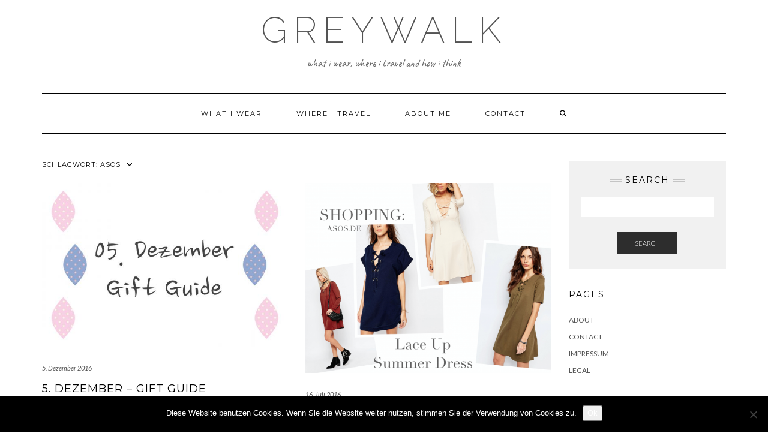

--- FILE ---
content_type: text/html; charset=UTF-8
request_url: http://greywalk.com/tag/asos/
body_size: 45258
content:
<!DOCTYPE html>
<html lang="de">
<head>
    <meta charset="UTF-8" />
    <meta http-equiv="X-UA-Compatible" content="IE=edge" />
    <meta name="viewport" content="width=device-width, initial-scale=1" />
        <meta name='robots' content='index, follow, max-image-preview:large, max-snippet:-1, max-video-preview:-1' />

	<!-- This site is optimized with the Yoast SEO plugin v26.8 - https://yoast.com/product/yoast-seo-wordpress/ -->
	<title>asos Archive - Greywalk</title>
	<link rel="canonical" href="https://greywalk.com/tag/asos/" />
	<meta property="og:locale" content="de_DE" />
	<meta property="og:type" content="article" />
	<meta property="og:title" content="asos Archive - Greywalk" />
	<meta property="og:url" content="https://greywalk.com/tag/asos/" />
	<meta property="og:site_name" content="Greywalk" />
	<meta name="twitter:card" content="summary_large_image" />
	<script type="application/ld+json" class="yoast-schema-graph">{"@context":"https://schema.org","@graph":[{"@type":"CollectionPage","@id":"https://greywalk.com/tag/asos/","url":"https://greywalk.com/tag/asos/","name":"asos Archive - Greywalk","isPartOf":{"@id":"http://greywalk.com/#website"},"primaryImageOfPage":{"@id":"https://greywalk.com/tag/asos/#primaryimage"},"image":{"@id":"https://greywalk.com/tag/asos/#primaryimage"},"thumbnailUrl":"http://greywalk.com/wp-content/uploads/2016/12/IMG_4976-1.jpg","breadcrumb":{"@id":"https://greywalk.com/tag/asos/#breadcrumb"},"inLanguage":"de"},{"@type":"ImageObject","inLanguage":"de","@id":"https://greywalk.com/tag/asos/#primaryimage","url":"http://greywalk.com/wp-content/uploads/2016/12/IMG_4976-1.jpg","contentUrl":"http://greywalk.com/wp-content/uploads/2016/12/IMG_4976-1.jpg","width":3456,"height":2304},{"@type":"BreadcrumbList","@id":"https://greywalk.com/tag/asos/#breadcrumb","itemListElement":[{"@type":"ListItem","position":1,"name":"Home","item":"http://greywalk.com/"},{"@type":"ListItem","position":2,"name":"asos"}]},{"@type":"WebSite","@id":"http://greywalk.com/#website","url":"http://greywalk.com/","name":"Greywalk","description":"what I wear, where I travel and how I think","potentialAction":[{"@type":"SearchAction","target":{"@type":"EntryPoint","urlTemplate":"http://greywalk.com/?s={search_term_string}"},"query-input":{"@type":"PropertyValueSpecification","valueRequired":true,"valueName":"search_term_string"}}],"inLanguage":"de"}]}</script>
	<!-- / Yoast SEO plugin. -->


<link rel='dns-prefetch' href='//platform-api.sharethis.com' />
<link rel='dns-prefetch' href='//fonts.googleapis.com' />
<link href='https://fonts.gstatic.com' crossorigin rel='preconnect' />
<link rel="alternate" type="application/rss+xml" title="Greywalk &raquo; Feed" href="http://greywalk.com/feed/" />
<link rel="alternate" type="application/rss+xml" title="Greywalk &raquo; Kommentar-Feed" href="http://greywalk.com/comments/feed/" />
<link rel="alternate" type="application/rss+xml" title="Greywalk &raquo; asos Schlagwort-Feed" href="http://greywalk.com/tag/asos/feed/" />
<style id='wp-img-auto-sizes-contain-inline-css' type='text/css'>
img:is([sizes=auto i],[sizes^="auto," i]){contain-intrinsic-size:3000px 1500px}
/*# sourceURL=wp-img-auto-sizes-contain-inline-css */
</style>
<style id='wp-emoji-styles-inline-css' type='text/css'>

	img.wp-smiley, img.emoji {
		display: inline !important;
		border: none !important;
		box-shadow: none !important;
		height: 1em !important;
		width: 1em !important;
		margin: 0 0.07em !important;
		vertical-align: -0.1em !important;
		background: none !important;
		padding: 0 !important;
	}
/*# sourceURL=wp-emoji-styles-inline-css */
</style>
<style id='wp-block-library-inline-css' type='text/css'>
:root{--wp-block-synced-color:#7a00df;--wp-block-synced-color--rgb:122,0,223;--wp-bound-block-color:var(--wp-block-synced-color);--wp-editor-canvas-background:#ddd;--wp-admin-theme-color:#007cba;--wp-admin-theme-color--rgb:0,124,186;--wp-admin-theme-color-darker-10:#006ba1;--wp-admin-theme-color-darker-10--rgb:0,107,160.5;--wp-admin-theme-color-darker-20:#005a87;--wp-admin-theme-color-darker-20--rgb:0,90,135;--wp-admin-border-width-focus:2px}@media (min-resolution:192dpi){:root{--wp-admin-border-width-focus:1.5px}}.wp-element-button{cursor:pointer}:root .has-very-light-gray-background-color{background-color:#eee}:root .has-very-dark-gray-background-color{background-color:#313131}:root .has-very-light-gray-color{color:#eee}:root .has-very-dark-gray-color{color:#313131}:root .has-vivid-green-cyan-to-vivid-cyan-blue-gradient-background{background:linear-gradient(135deg,#00d084,#0693e3)}:root .has-purple-crush-gradient-background{background:linear-gradient(135deg,#34e2e4,#4721fb 50%,#ab1dfe)}:root .has-hazy-dawn-gradient-background{background:linear-gradient(135deg,#faaca8,#dad0ec)}:root .has-subdued-olive-gradient-background{background:linear-gradient(135deg,#fafae1,#67a671)}:root .has-atomic-cream-gradient-background{background:linear-gradient(135deg,#fdd79a,#004a59)}:root .has-nightshade-gradient-background{background:linear-gradient(135deg,#330968,#31cdcf)}:root .has-midnight-gradient-background{background:linear-gradient(135deg,#020381,#2874fc)}:root{--wp--preset--font-size--normal:16px;--wp--preset--font-size--huge:42px}.has-regular-font-size{font-size:1em}.has-larger-font-size{font-size:2.625em}.has-normal-font-size{font-size:var(--wp--preset--font-size--normal)}.has-huge-font-size{font-size:var(--wp--preset--font-size--huge)}.has-text-align-center{text-align:center}.has-text-align-left{text-align:left}.has-text-align-right{text-align:right}.has-fit-text{white-space:nowrap!important}#end-resizable-editor-section{display:none}.aligncenter{clear:both}.items-justified-left{justify-content:flex-start}.items-justified-center{justify-content:center}.items-justified-right{justify-content:flex-end}.items-justified-space-between{justify-content:space-between}.screen-reader-text{border:0;clip-path:inset(50%);height:1px;margin:-1px;overflow:hidden;padding:0;position:absolute;width:1px;word-wrap:normal!important}.screen-reader-text:focus{background-color:#ddd;clip-path:none;color:#444;display:block;font-size:1em;height:auto;left:5px;line-height:normal;padding:15px 23px 14px;text-decoration:none;top:5px;width:auto;z-index:100000}html :where(.has-border-color){border-style:solid}html :where([style*=border-top-color]){border-top-style:solid}html :where([style*=border-right-color]){border-right-style:solid}html :where([style*=border-bottom-color]){border-bottom-style:solid}html :where([style*=border-left-color]){border-left-style:solid}html :where([style*=border-width]){border-style:solid}html :where([style*=border-top-width]){border-top-style:solid}html :where([style*=border-right-width]){border-right-style:solid}html :where([style*=border-bottom-width]){border-bottom-style:solid}html :where([style*=border-left-width]){border-left-style:solid}html :where(img[class*=wp-image-]){height:auto;max-width:100%}:where(figure){margin:0 0 1em}html :where(.is-position-sticky){--wp-admin--admin-bar--position-offset:var(--wp-admin--admin-bar--height,0px)}@media screen and (max-width:600px){html :where(.is-position-sticky){--wp-admin--admin-bar--position-offset:0px}}

/*# sourceURL=wp-block-library-inline-css */
</style><style id='global-styles-inline-css' type='text/css'>
:root{--wp--preset--aspect-ratio--square: 1;--wp--preset--aspect-ratio--4-3: 4/3;--wp--preset--aspect-ratio--3-4: 3/4;--wp--preset--aspect-ratio--3-2: 3/2;--wp--preset--aspect-ratio--2-3: 2/3;--wp--preset--aspect-ratio--16-9: 16/9;--wp--preset--aspect-ratio--9-16: 9/16;--wp--preset--color--black: #000000;--wp--preset--color--cyan-bluish-gray: #abb8c3;--wp--preset--color--white: #ffffff;--wp--preset--color--pale-pink: #f78da7;--wp--preset--color--vivid-red: #cf2e2e;--wp--preset--color--luminous-vivid-orange: #ff6900;--wp--preset--color--luminous-vivid-amber: #fcb900;--wp--preset--color--light-green-cyan: #7bdcb5;--wp--preset--color--vivid-green-cyan: #00d084;--wp--preset--color--pale-cyan-blue: #8ed1fc;--wp--preset--color--vivid-cyan-blue: #0693e3;--wp--preset--color--vivid-purple: #9b51e0;--wp--preset--gradient--vivid-cyan-blue-to-vivid-purple: linear-gradient(135deg,rgb(6,147,227) 0%,rgb(155,81,224) 100%);--wp--preset--gradient--light-green-cyan-to-vivid-green-cyan: linear-gradient(135deg,rgb(122,220,180) 0%,rgb(0,208,130) 100%);--wp--preset--gradient--luminous-vivid-amber-to-luminous-vivid-orange: linear-gradient(135deg,rgb(252,185,0) 0%,rgb(255,105,0) 100%);--wp--preset--gradient--luminous-vivid-orange-to-vivid-red: linear-gradient(135deg,rgb(255,105,0) 0%,rgb(207,46,46) 100%);--wp--preset--gradient--very-light-gray-to-cyan-bluish-gray: linear-gradient(135deg,rgb(238,238,238) 0%,rgb(169,184,195) 100%);--wp--preset--gradient--cool-to-warm-spectrum: linear-gradient(135deg,rgb(74,234,220) 0%,rgb(151,120,209) 20%,rgb(207,42,186) 40%,rgb(238,44,130) 60%,rgb(251,105,98) 80%,rgb(254,248,76) 100%);--wp--preset--gradient--blush-light-purple: linear-gradient(135deg,rgb(255,206,236) 0%,rgb(152,150,240) 100%);--wp--preset--gradient--blush-bordeaux: linear-gradient(135deg,rgb(254,205,165) 0%,rgb(254,45,45) 50%,rgb(107,0,62) 100%);--wp--preset--gradient--luminous-dusk: linear-gradient(135deg,rgb(255,203,112) 0%,rgb(199,81,192) 50%,rgb(65,88,208) 100%);--wp--preset--gradient--pale-ocean: linear-gradient(135deg,rgb(255,245,203) 0%,rgb(182,227,212) 50%,rgb(51,167,181) 100%);--wp--preset--gradient--electric-grass: linear-gradient(135deg,rgb(202,248,128) 0%,rgb(113,206,126) 100%);--wp--preset--gradient--midnight: linear-gradient(135deg,rgb(2,3,129) 0%,rgb(40,116,252) 100%);--wp--preset--font-size--small: 13px;--wp--preset--font-size--medium: 20px;--wp--preset--font-size--large: 36px;--wp--preset--font-size--x-large: 42px;--wp--preset--spacing--20: 0.44rem;--wp--preset--spacing--30: 0.67rem;--wp--preset--spacing--40: 1rem;--wp--preset--spacing--50: 1.5rem;--wp--preset--spacing--60: 2.25rem;--wp--preset--spacing--70: 3.38rem;--wp--preset--spacing--80: 5.06rem;--wp--preset--shadow--natural: 6px 6px 9px rgba(0, 0, 0, 0.2);--wp--preset--shadow--deep: 12px 12px 50px rgba(0, 0, 0, 0.4);--wp--preset--shadow--sharp: 6px 6px 0px rgba(0, 0, 0, 0.2);--wp--preset--shadow--outlined: 6px 6px 0px -3px rgb(255, 255, 255), 6px 6px rgb(0, 0, 0);--wp--preset--shadow--crisp: 6px 6px 0px rgb(0, 0, 0);}:where(.is-layout-flex){gap: 0.5em;}:where(.is-layout-grid){gap: 0.5em;}body .is-layout-flex{display: flex;}.is-layout-flex{flex-wrap: wrap;align-items: center;}.is-layout-flex > :is(*, div){margin: 0;}body .is-layout-grid{display: grid;}.is-layout-grid > :is(*, div){margin: 0;}:where(.wp-block-columns.is-layout-flex){gap: 2em;}:where(.wp-block-columns.is-layout-grid){gap: 2em;}:where(.wp-block-post-template.is-layout-flex){gap: 1.25em;}:where(.wp-block-post-template.is-layout-grid){gap: 1.25em;}.has-black-color{color: var(--wp--preset--color--black) !important;}.has-cyan-bluish-gray-color{color: var(--wp--preset--color--cyan-bluish-gray) !important;}.has-white-color{color: var(--wp--preset--color--white) !important;}.has-pale-pink-color{color: var(--wp--preset--color--pale-pink) !important;}.has-vivid-red-color{color: var(--wp--preset--color--vivid-red) !important;}.has-luminous-vivid-orange-color{color: var(--wp--preset--color--luminous-vivid-orange) !important;}.has-luminous-vivid-amber-color{color: var(--wp--preset--color--luminous-vivid-amber) !important;}.has-light-green-cyan-color{color: var(--wp--preset--color--light-green-cyan) !important;}.has-vivid-green-cyan-color{color: var(--wp--preset--color--vivid-green-cyan) !important;}.has-pale-cyan-blue-color{color: var(--wp--preset--color--pale-cyan-blue) !important;}.has-vivid-cyan-blue-color{color: var(--wp--preset--color--vivid-cyan-blue) !important;}.has-vivid-purple-color{color: var(--wp--preset--color--vivid-purple) !important;}.has-black-background-color{background-color: var(--wp--preset--color--black) !important;}.has-cyan-bluish-gray-background-color{background-color: var(--wp--preset--color--cyan-bluish-gray) !important;}.has-white-background-color{background-color: var(--wp--preset--color--white) !important;}.has-pale-pink-background-color{background-color: var(--wp--preset--color--pale-pink) !important;}.has-vivid-red-background-color{background-color: var(--wp--preset--color--vivid-red) !important;}.has-luminous-vivid-orange-background-color{background-color: var(--wp--preset--color--luminous-vivid-orange) !important;}.has-luminous-vivid-amber-background-color{background-color: var(--wp--preset--color--luminous-vivid-amber) !important;}.has-light-green-cyan-background-color{background-color: var(--wp--preset--color--light-green-cyan) !important;}.has-vivid-green-cyan-background-color{background-color: var(--wp--preset--color--vivid-green-cyan) !important;}.has-pale-cyan-blue-background-color{background-color: var(--wp--preset--color--pale-cyan-blue) !important;}.has-vivid-cyan-blue-background-color{background-color: var(--wp--preset--color--vivid-cyan-blue) !important;}.has-vivid-purple-background-color{background-color: var(--wp--preset--color--vivid-purple) !important;}.has-black-border-color{border-color: var(--wp--preset--color--black) !important;}.has-cyan-bluish-gray-border-color{border-color: var(--wp--preset--color--cyan-bluish-gray) !important;}.has-white-border-color{border-color: var(--wp--preset--color--white) !important;}.has-pale-pink-border-color{border-color: var(--wp--preset--color--pale-pink) !important;}.has-vivid-red-border-color{border-color: var(--wp--preset--color--vivid-red) !important;}.has-luminous-vivid-orange-border-color{border-color: var(--wp--preset--color--luminous-vivid-orange) !important;}.has-luminous-vivid-amber-border-color{border-color: var(--wp--preset--color--luminous-vivid-amber) !important;}.has-light-green-cyan-border-color{border-color: var(--wp--preset--color--light-green-cyan) !important;}.has-vivid-green-cyan-border-color{border-color: var(--wp--preset--color--vivid-green-cyan) !important;}.has-pale-cyan-blue-border-color{border-color: var(--wp--preset--color--pale-cyan-blue) !important;}.has-vivid-cyan-blue-border-color{border-color: var(--wp--preset--color--vivid-cyan-blue) !important;}.has-vivid-purple-border-color{border-color: var(--wp--preset--color--vivid-purple) !important;}.has-vivid-cyan-blue-to-vivid-purple-gradient-background{background: var(--wp--preset--gradient--vivid-cyan-blue-to-vivid-purple) !important;}.has-light-green-cyan-to-vivid-green-cyan-gradient-background{background: var(--wp--preset--gradient--light-green-cyan-to-vivid-green-cyan) !important;}.has-luminous-vivid-amber-to-luminous-vivid-orange-gradient-background{background: var(--wp--preset--gradient--luminous-vivid-amber-to-luminous-vivid-orange) !important;}.has-luminous-vivid-orange-to-vivid-red-gradient-background{background: var(--wp--preset--gradient--luminous-vivid-orange-to-vivid-red) !important;}.has-very-light-gray-to-cyan-bluish-gray-gradient-background{background: var(--wp--preset--gradient--very-light-gray-to-cyan-bluish-gray) !important;}.has-cool-to-warm-spectrum-gradient-background{background: var(--wp--preset--gradient--cool-to-warm-spectrum) !important;}.has-blush-light-purple-gradient-background{background: var(--wp--preset--gradient--blush-light-purple) !important;}.has-blush-bordeaux-gradient-background{background: var(--wp--preset--gradient--blush-bordeaux) !important;}.has-luminous-dusk-gradient-background{background: var(--wp--preset--gradient--luminous-dusk) !important;}.has-pale-ocean-gradient-background{background: var(--wp--preset--gradient--pale-ocean) !important;}.has-electric-grass-gradient-background{background: var(--wp--preset--gradient--electric-grass) !important;}.has-midnight-gradient-background{background: var(--wp--preset--gradient--midnight) !important;}.has-small-font-size{font-size: var(--wp--preset--font-size--small) !important;}.has-medium-font-size{font-size: var(--wp--preset--font-size--medium) !important;}.has-large-font-size{font-size: var(--wp--preset--font-size--large) !important;}.has-x-large-font-size{font-size: var(--wp--preset--font-size--x-large) !important;}
/*# sourceURL=global-styles-inline-css */
</style>

<style id='classic-theme-styles-inline-css' type='text/css'>
/*! This file is auto-generated */
.wp-block-button__link{color:#fff;background-color:#32373c;border-radius:9999px;box-shadow:none;text-decoration:none;padding:calc(.667em + 2px) calc(1.333em + 2px);font-size:1.125em}.wp-block-file__button{background:#32373c;color:#fff;text-decoration:none}
/*# sourceURL=/wp-includes/css/classic-themes.min.css */
</style>
<link rel='stylesheet' id='cookie-notice-front-css' href='http://greywalk.com/wp-content/plugins/cookie-notice/css/front.min.css?ver=2.5.11' type='text/css' media='all' />
<link rel='stylesheet' id='kale-fonts-css' href='https://fonts.googleapis.com/css?family=Montserrat%3A400%2C700%7CLato%3A400%2C700%2C300%2C300italic%2C400italic%2C700italic%7CRaleway%3A200%7CCaveat&#038;subset=latin%2Clatin-ext' type='text/css' media='all' />
<link rel='stylesheet' id='bootstrap-css' href='http://greywalk.com/wp-content/themes/kale/assets/css/bootstrap.min.css?ver=6.9' type='text/css' media='all' />
<link rel='stylesheet' id='bootstrap-select-css' href='http://greywalk.com/wp-content/themes/kale/assets/css/bootstrap-select.min.css?ver=6.9' type='text/css' media='all' />
<link rel='stylesheet' id='smartmenus-bootstrap-css' href='http://greywalk.com/wp-content/themes/kale/assets/css/jquery.smartmenus.bootstrap.css?ver=6.9' type='text/css' media='all' />
<link rel='stylesheet' id='fontawesome-css' href='http://greywalk.com/wp-content/themes/kale/assets/css/fontawesome.min.css?ver=6.9' type='text/css' media='all' />
<link rel='stylesheet' id='fontawesome-all-css' href='http://greywalk.com/wp-content/themes/kale/assets/css/all.min.css?ver=6.9' type='text/css' media='all' />
<link rel='stylesheet' id='owl-carousel-css' href='http://greywalk.com/wp-content/themes/kale/assets/css/owl.carousel.css?ver=6.9' type='text/css' media='all' />
<link rel='stylesheet' id='kale-style-css' href='http://greywalk.com/wp-content/themes/kale/style.css?ver=6.9' type='text/css' media='all' />
<script type="text/javascript" id="cookie-notice-front-js-before">
/* <![CDATA[ */
var cnArgs = {"ajaxUrl":"http:\/\/greywalk.com\/wp-admin\/admin-ajax.php","nonce":"1ab0d9ab0e","hideEffect":"fade","position":"bottom","onScroll":false,"onScrollOffset":100,"onClick":false,"cookieName":"cookie_notice_accepted","cookieTime":2592000,"cookieTimeRejected":2592000,"globalCookie":false,"redirection":false,"cache":true,"revokeCookies":false,"revokeCookiesOpt":"automatic"};

//# sourceURL=cookie-notice-front-js-before
/* ]]> */
</script>
<script type="text/javascript" src="http://greywalk.com/wp-content/plugins/cookie-notice/js/front.min.js?ver=2.5.11" id="cookie-notice-front-js"></script>
<script type="text/javascript" src="http://greywalk.com/wp-content/plugins/wp-retina-2x/app/picturefill.min.js?ver=1765907243" id="wr2x-picturefill-js-js"></script>
<script type="text/javascript" src="http://greywalk.com/wp-includes/js/jquery/jquery.min.js?ver=3.7.1" id="jquery-core-js"></script>
<script type="text/javascript" src="http://greywalk.com/wp-includes/js/jquery/jquery-migrate.min.js?ver=3.4.1" id="jquery-migrate-js"></script>
<script type="text/javascript" src="//platform-api.sharethis.com/js/sharethis.js#source=googleanalytics-wordpress#product=ga" id="googleanalytics-platform-sharethis-js"></script>
<link rel="https://api.w.org/" href="http://greywalk.com/wp-json/" /><link rel="alternate" title="JSON" type="application/json" href="http://greywalk.com/wp-json/wp/v2/tags/39" /><link rel="EditURI" type="application/rsd+xml" title="RSD" href="http://greywalk.com/xmlrpc.php?rsd" />
<meta name="generator" content="WordPress 6.9" />
<script>
(function() {
	(function (i, s, o, g, r, a, m) {
		i['GoogleAnalyticsObject'] = r;
		i[r] = i[r] || function () {
				(i[r].q = i[r].q || []).push(arguments)
			}, i[r].l = 1 * new Date();
		a = s.createElement(o),
			m = s.getElementsByTagName(o)[0];
		a.async = 1;
		a.src = g;
		m.parentNode.insertBefore(a, m)
	})(window, document, 'script', 'https://google-analytics.com/analytics.js', 'ga');

	ga('create', 'UA-75618273-1', 'auto');
			ga('send', 'pageview');
	})();
</script>
<link rel="icon" href="http://greywalk.com/wp-content/uploads/2016/12/cropped-NeuIMG_0673-32x32.jpg" sizes="32x32" />
<link rel="icon" href="http://greywalk.com/wp-content/uploads/2016/12/cropped-NeuIMG_0673-192x192.jpg" sizes="192x192" />
<link rel="apple-touch-icon" href="http://greywalk.com/wp-content/uploads/2016/12/cropped-NeuIMG_0673-180x180.jpg" />
<meta name="msapplication-TileImage" content="http://greywalk.com/wp-content/uploads/2016/12/cropped-NeuIMG_0673-270x270.jpg" />
</head>

<body class="archive tag tag-asos tag-39 wp-theme-kale cookies-not-set">
<a class="skip-link screen-reader-text" href="#content">
Skip to content</a>

<div class="main-wrapper">
    <div class="container">

        <!-- Header -->
        <header class="header" role="banner">

            
            <!-- Header Row 2 -->
            <div class="header-row-2">
                <div class="logo">
                    
												<div class="header-logo-text"><a href="http://greywalk.com/">Greywalk</a></div>
						
                                    </div>
                                <div class="tagline"><p>what I wear, where I travel and how I think</p></div>
                            </div>
            <!-- /Header Row 2 -->


            <!-- Header Row 3 -->
            <div class="header-row-3">
                <nav class="navbar navbar-default" role="navigation" aria-label="Main navigation">
                    <div class="navbar-header">
                        <button type="button" class="navbar-toggle collapsed" data-toggle="collapse" data-target=".header-row-3 .navbar-collapse" aria-expanded="false">
                        <span class="sr-only">Toggle Navigation</span>
                        <span class="icon-bar"></span>
                        <span class="icon-bar"></span>
                        <span class="icon-bar"></span>
                        </button>
                    </div>
                    <!-- Navigation -->
                    <div class="navbar-collapse collapse"><ul id="menu-menue1" class="nav navbar-nav"><li id="menu-item-183" class="menu-item menu-item-type-taxonomy menu-item-object-category menu-item-183"><a href="http://greywalk.com/category/what-i-wear/">what I wear</a></li>
<li id="menu-item-18" class="menu-item menu-item-type-taxonomy menu-item-object-category menu-item-18"><a href="http://greywalk.com/category/where-i-travel/">where I travel</a></li>
<li id="menu-item-81" class="menu-item menu-item-type-post_type menu-item-object-page menu-item-81"><a href="http://greywalk.com/about/">About me</a></li>
<li id="menu-item-182" class="menu-item menu-item-type-post_type menu-item-object-page menu-item-182"><a href="http://greywalk.com/contact/">Contact</a></li>
<li class="search">
        <a href="javascript:;" id="toggle-main_search" data-toggle="dropdown"><i class="fa fa-search"></i></a>
        <div class="dropdown-menu main_search">
            <form name="main_search" method="get" action="http://greywalk.com/">
                <input type="text" name="s" class="form-control" placeholder="Type here" />
            </form>
        </div>
    </li></ul></div>                    <!-- /Navigation -->
                </nav>
            </div>
            <!-- /Header Row 3 -->

        </header>
        <!-- /Header -->


<a id="content"></a>

<div class="blog-feed">
<!-- Two Columns -->
<div class="row two-columns">
    
<!-- Main Column -->
<div class="main-column  col-md-9 " role="main">
    <!-- Blog Feed -->
    <div class="blog-feed">
        <h2>Schlagwort: <span>asos</span></h2>
        
        <div class="blog-feed-posts">
        
        <div class="row" data-fluid=".entry-title"><div class="col-md-6"><div id="post-2533" class="entry entry-small post-2533 post type-post status-publish format-standard has-post-thumbnail category-shopping tag-asos tag-dezember tag-geschenke tag-giftguide tag-inspo">
    
    <div class="entry-content">
        
        <div class="entry-thumb">
                        <a href="http://greywalk.com/2016/12/05/5-dezember-gift-guide/"><img src="http://greywalk.com/wp-content/plugins/lazy-load/images/1x1.trans.gif" data-lazy-src="http://greywalk.com/wp-content/uploads/2016/12/IMG_4976-1.jpg" width="600" height="400" class="img-responsive wp-post-image" alt="5. Dezember &#8211; gift guide" decoding="async" fetchpriority="high" srcset="http://greywalk.com/wp-content/uploads/2016/12/IMG_4976-1.jpg 3456w, http://greywalk.com/wp-content/uploads/2016/12/IMG_4976-1-300x200.jpg 300w, http://greywalk.com/wp-content/uploads/2016/12/IMG_4976-1-1024x683.jpg 1024w, http://greywalk.com/wp-content/uploads/2016/12/IMG_4976-1-940x627.jpg 940w, http://greywalk.com/wp-content/uploads/2016/12/IMG_4976-1-440x294.jpg 440w, http://greywalk.com/wp-content/uploads/2016/12/IMG_4976-1-300x200@2x.jpg 600w, http://greywalk.com/wp-content/uploads/2016/12/IMG_4976-1-1024x683@2x.jpg 2048w, http://greywalk.com/wp-content/uploads/2016/12/IMG_4976-1-940x627@2x.jpg 1880w, http://greywalk.com/wp-content/uploads/2016/12/IMG_4976-1-440x294@2x.jpg 880w" sizes="(max-width: 600px) 100vw, 600px"><noscript><img width="600" height="400" src="http://greywalk.com/wp-content/uploads/2016/12/IMG_4976-1.jpg" class="img-responsive wp-post-image" alt="5. Dezember &#8211; gift guide" decoding="async" fetchpriority="high" srcset="http://greywalk.com/wp-content/uploads/2016/12/IMG_4976-1.jpg 3456w, http://greywalk.com/wp-content/uploads/2016/12/IMG_4976-1-300x200.jpg 300w, http://greywalk.com/wp-content/uploads/2016/12/IMG_4976-1-1024x683.jpg 1024w, http://greywalk.com/wp-content/uploads/2016/12/IMG_4976-1-940x627.jpg 940w, http://greywalk.com/wp-content/uploads/2016/12/IMG_4976-1-440x294.jpg 440w, http://greywalk.com/wp-content/uploads/2016/12/IMG_4976-1-300x200@2x.jpg 600w, http://greywalk.com/wp-content/uploads/2016/12/IMG_4976-1-1024x683@2x.jpg 2048w, http://greywalk.com/wp-content/uploads/2016/12/IMG_4976-1-940x627@2x.jpg 1880w, http://greywalk.com/wp-content/uploads/2016/12/IMG_4976-1-440x294@2x.jpg 880w" sizes="(max-width: 600px) 100vw, 600px" /></noscript></a>
                    </div>
        
                <div class="entry-date date updated"><a href="http://greywalk.com/2016/12/05/5-dezember-gift-guide/">5. Dezember 2016</a></div>
                
                <h3 class="entry-title"><a href="http://greywalk.com/2016/12/05/5-dezember-gift-guide/" title="5. Dezember &#8211; gift guide">5. Dezember &#8211; gift guide</a></h3>
                
                <div class="entry-summary">
          <p>Meine Lieben, heute habe ich ein paar kleine Geschenk Inspirationen für euch zusammengestellt.</p>
                  </div>
                
                <div class="entry-meta">
            <div class="entry-category"><a href="http://greywalk.com/category/shopping/" rel="category tag">Shopping</a></div><span class="sep"> - </span><div class="entry-author">by <span class="vcard author"><span class="fn">Greywalk</span></span></div>        </div>
                
    </div>
</div></div><div class="col-md-6"><div id="post-1504" class="entry entry-small post-1504 post type-post status-publish format-standard has-post-thumbnail category-shopping tag-asos tag-shopping tag-summer">
    
    <div class="entry-content">
        
        <div class="entry-thumb">
                        <a href="http://greywalk.com/2016/07/16/lace-up-summer-dress/"><img src="http://greywalk.com/wp-content/plugins/lazy-load/images/1x1.trans.gif" data-lazy-src="http://greywalk.com/wp-content/uploads/2016/07/Bildschirmfoto-2016-07-15-um-19.56.56.png" width="514" height="400" class="img-responsive wp-post-image" alt="Shopping: Lace Up Summer Dress &#8211; below 20€" decoding="async" srcset="http://greywalk.com/wp-content/uploads/2016/07/Bildschirmfoto-2016-07-15-um-19.56.56.png 2057w, http://greywalk.com/wp-content/uploads/2016/07/Bildschirmfoto-2016-07-15-um-19.56.56-300x233.png 300w, http://greywalk.com/wp-content/uploads/2016/07/Bildschirmfoto-2016-07-15-um-19.56.56-1024x796.png 1024w, http://greywalk.com/wp-content/uploads/2016/07/Bildschirmfoto-2016-07-15-um-19.56.56-940x731.png 940w, http://greywalk.com/wp-content/uploads/2016/07/Bildschirmfoto-2016-07-15-um-19.56.56-300x233@2x.png 600w, http://greywalk.com/wp-content/uploads/2016/07/Bildschirmfoto-2016-07-15-um-19.56.56-1024x796@2x.png 2048w, http://greywalk.com/wp-content/uploads/2016/07/Bildschirmfoto-2016-07-15-um-19.56.56-940x731@2x.png 1880w" sizes="(max-width: 514px) 100vw, 514px"><noscript><img width="514" height="400" src="http://greywalk.com/wp-content/uploads/2016/07/Bildschirmfoto-2016-07-15-um-19.56.56.png" class="img-responsive wp-post-image" alt="Shopping: Lace Up Summer Dress &#8211; below 20€" decoding="async" srcset="http://greywalk.com/wp-content/uploads/2016/07/Bildschirmfoto-2016-07-15-um-19.56.56.png 2057w, http://greywalk.com/wp-content/uploads/2016/07/Bildschirmfoto-2016-07-15-um-19.56.56-300x233.png 300w, http://greywalk.com/wp-content/uploads/2016/07/Bildschirmfoto-2016-07-15-um-19.56.56-1024x796.png 1024w, http://greywalk.com/wp-content/uploads/2016/07/Bildschirmfoto-2016-07-15-um-19.56.56-940x731.png 940w, http://greywalk.com/wp-content/uploads/2016/07/Bildschirmfoto-2016-07-15-um-19.56.56-300x233@2x.png 600w, http://greywalk.com/wp-content/uploads/2016/07/Bildschirmfoto-2016-07-15-um-19.56.56-1024x796@2x.png 2048w, http://greywalk.com/wp-content/uploads/2016/07/Bildschirmfoto-2016-07-15-um-19.56.56-940x731@2x.png 1880w" sizes="(max-width: 514px) 100vw, 514px" /></noscript></a>
                    </div>
        
                <div class="entry-date date updated"><a href="http://greywalk.com/2016/07/16/lace-up-summer-dress/">16. Juli 2016</a></div>
                
                <h3 class="entry-title"><a href="http://greywalk.com/2016/07/16/lace-up-summer-dress/" title="Shopping: Lace Up Summer Dress &#8211; below 20€">Shopping: Lace Up Summer Dress &#8211; below 20€</a></h3>
                
                <div class="entry-summary">
          <p>Ich denke den Online-Shop ASOS.de kennt heutzutage wohl jeder und viele von euch werden dort höchstwahrscheinlich so wie ich „selbsternannte Stammkunden“ sein. ASOS ist für mich einfach der perfekter Online-Shop, es gibt einfach Alles, was das Online-Shopper-Herz höher schlagen lässt.</p>
                  </div>
                
                <div class="entry-meta">
            <div class="entry-category"><a href="http://greywalk.com/category/shopping/" rel="category tag">Shopping</a></div><span class="sep"> - </span><div class="entry-author">by <span class="vcard author"><span class="fn">Greywalk</span></span></div>        </div>
                
    </div>
</div></div></div><div id="post-728" class="entry entry-full post-728 post type-post status-publish format-standard has-post-thumbnail category-shopping tag-asos tag-pastel tag-shopping tag-spring">
    
    <div class="entry-content">
        
        <div class="entry-thumb">
                        <a href="http://greywalk.com/2016/03/19/pastel-spring/"><img src="http://greywalk.com/wp-content/plugins/lazy-load/images/1x1.trans.gif" data-lazy-src="http://greywalk.com/wp-content/uploads/2016/03/pastel-1.jpg" width="3600" height="2700" class="img-responsive wp-post-image" alt="Pastel Spring" decoding="async" srcset="http://greywalk.com/wp-content/uploads/2016/03/pastel-1.jpg 3600w, http://greywalk.com/wp-content/uploads/2016/03/pastel-1-300x225.jpg 300w, http://greywalk.com/wp-content/uploads/2016/03/pastel-1-1024x768.jpg 1024w, http://greywalk.com/wp-content/uploads/2016/03/pastel-1-940x705.jpg 940w" sizes="(max-width: 3600px) 100vw, 3600px"><noscript><img width="3600" height="2700" src="http://greywalk.com/wp-content/uploads/2016/03/pastel-1.jpg" class="img-responsive wp-post-image" alt="Pastel Spring" decoding="async" srcset="http://greywalk.com/wp-content/uploads/2016/03/pastel-1.jpg 3600w, http://greywalk.com/wp-content/uploads/2016/03/pastel-1-300x225.jpg 300w, http://greywalk.com/wp-content/uploads/2016/03/pastel-1-1024x768.jpg 1024w, http://greywalk.com/wp-content/uploads/2016/03/pastel-1-940x705.jpg 940w" sizes="(max-width: 3600px) 100vw, 3600px" /></noscript></a>
                    </div>
        
                <div class="entry-date date updated"><a href="http://greywalk.com/2016/03/19/pastel-spring/">19. März 2016</a></div>
                
                <h3 class="entry-title"><a href="http://greywalk.com/2016/03/19/pastel-spring/" title="Pastel Spring">Pastel Spring</a></h3>
                
                <div class="entry-summary"><p> <a href="http://greywalk.com/2016/03/19/pastel-spring/#more-728" class="more-link">Continue reading<span class="screen-reader-text">  Pastel Spring</span></a></p>
</div>
                
                <div class="entry-meta">
            <div class="entry-category"><a href="http://greywalk.com/category/shopping/" rel="category tag">Shopping</a></div><span class="sep"> - </span><div class="entry-author">by <span class="vcard author"><span class="fn">Greywalk</span></span></div>        </div>
                
    </div>
</div>        
        </div>
            </div>
    <!-- /Blog Feed -->
</div>
<!-- /Main Column -->    <!-- Sidebar -->
<aside class="sidebar sidebar-column  col-md-3 " role="complementary" aria-label="Primary sidebar"> 
    <div class="sidebar-default sidebar-block sidebar-no-borders" ><div class="default-widget widget widget_search"><h3 class="widget-title"><span>Search</span></h3><form role="search" method="get" class="search-form" action="http://greywalk.com/" role="search">
    <div class="form-group">
    	<input type="search" class="search-field form-control" value="" name="s" />
    </div>
    <div class="form-actions">
    	<button type="submit" class="btn btn-default">Search</button>
    </div>
</form>

<span class="search-trigger"><i class="fa fa-search"></i><span class="screen-reader-text">Searching is in progress</span></span>
</div><div class="default-widget widget"><h3 class="widget-title"><span>Pages</span></h3>
			<ul>
				<li class="page_item page-item-75"><a href="http://greywalk.com/about/">About</a></li>
<li class="page_item page-item-180"><a href="http://greywalk.com/contact/">Contact</a></li>
<li class="page_item page-item-121"><a href="http://greywalk.com/impressum/">Impressum</a></li>
<li class="page_item page-item-133"><a href="http://greywalk.com/datenschutzerklaerung/">Legal</a></li>
			</ul>

			</div>
		<div class="default-widget widget">
		<h3 class="widget-title"><span>Recent Posts</span></h3>
		<ul>
											<li>
					<a href="http://greywalk.com/2017/10/22/newin-skirt-aka-schachbrett-and-denim/">NEWIN: Skirt aka Schachbrett and Denim</a>
									</li>
											<li>
					<a href="http://greywalk.com/2017/09/26/happy-birthday-glossybox/">Happy Birthday Glossybox</a>
									</li>
											<li>
					<a href="http://greywalk.com/2017/05/13/heute-sitze-ich-10-stunden-in-paris-fest/">Heute sitze ich 10 Stunden in Paris fest</a>
									</li>
											<li>
					<a href="http://greywalk.com/2017/02/04/my-top-5-personal-favorites-x-january/">MY TOP 5 PERSONAL FAVORITES x JANUARY</a>
									</li>
											<li>
					<a href="http://greywalk.com/2017/01/09/first-post-in-2017/">Happy New Year! First Post in 2017</a>
									</li>
					</ul>

		</div><div class="default-widget widget"><h3 class="widget-title"><span>Archives</span></h3>
			<ul>
					<li><a href='http://greywalk.com/2017/10/'>Oktober 2017</a></li>
	<li><a href='http://greywalk.com/2017/09/'>September 2017</a></li>
	<li><a href='http://greywalk.com/2017/05/'>Mai 2017</a></li>
	<li><a href='http://greywalk.com/2017/02/'>Februar 2017</a></li>
	<li><a href='http://greywalk.com/2017/01/'>Januar 2017</a></li>
	<li><a href='http://greywalk.com/2016/12/'>Dezember 2016</a></li>
	<li><a href='http://greywalk.com/2016/11/'>November 2016</a></li>
	<li><a href='http://greywalk.com/2016/10/'>Oktober 2016</a></li>
	<li><a href='http://greywalk.com/2016/09/'>September 2016</a></li>
	<li><a href='http://greywalk.com/2016/08/'>August 2016</a></li>
	<li><a href='http://greywalk.com/2016/07/'>Juli 2016</a></li>
	<li><a href='http://greywalk.com/2016/06/'>Juni 2016</a></li>
	<li><a href='http://greywalk.com/2016/05/'>Mai 2016</a></li>
	<li><a href='http://greywalk.com/2016/04/'>April 2016</a></li>
	<li><a href='http://greywalk.com/2016/03/'>März 2016</a></li>
	<li><a href='http://greywalk.com/2016/02/'>Februar 2016</a></li>
			</ul>

			</div><div class="default-widget widget"><h3 class="widget-title"><span>Categories</span></h3>
			<ul>
					<li class="cat-item cat-item-35"><a href="http://greywalk.com/category/blog/">Blog</a>
</li>
	<li class="cat-item cat-item-4"><a href="http://greywalk.com/category/hairbeauty/">Hair &amp; Beauty</a>
</li>
	<li class="cat-item cat-item-15"><a href="http://greywalk.com/category/lifestyle/">Lifestyle</a>
</li>
	<li class="cat-item cat-item-24"><a href="http://greywalk.com/category/shopping/">Shopping</a>
</li>
	<li class="cat-item cat-item-3"><a href="http://greywalk.com/category/what-i-wear/">what I wear</a>
</li>
	<li class="cat-item cat-item-1"><a href="http://greywalk.com/category/where-i-travel/">where I travel</a>
</li>
			</ul>

			</div></div></aside>
<!-- /Sidebar --></div>
<!-- /Two Columns -->
<hr />
</div>


        
        

<!-- /Footer Widgets -->
        
        <!-- Footer -->
        <div class="footer" role="contentinfo">
            
                        <div class="footer-row-3-center"><div id="text-6" class="footer-row-3-widget widget widget_text">			<div class="textwidget"><h4 class="widget-title">GREYWALK – FASHION, TRAVEL &amp; LIFESTYLE BLOG BY JANICE</h4>
<div class="widget-about">
<p><em>Greywalk is a fashion, travel and lifestyle blog from Braunschweig, Germany for women who love fashion and the latest trends and must haves of the season. It&#8217;s about giving inspiration.</em></p>
</div>
</div>
		</div><div id="pages-3" class="footer-row-3-widget widget widget_pages"><h3 class="widget-title">Last one..</h3>
			<ul>
				<li class="page_item page-item-75"><a href="http://greywalk.com/about/">About</a></li>
<li class="page_item page-item-180"><a href="http://greywalk.com/contact/">Contact</a></li>
<li class="page_item page-item-121"><a href="http://greywalk.com/impressum/">Impressum</a></li>
<li class="page_item page-item-133"><a href="http://greywalk.com/datenschutzerklaerung/">Legal</a></li>
			</ul>

			</div>                        
                                    <div class="footer-copyright">Copyright &copy; 2026 <a href="https://www.lyrathemes.com/kale/">Kale</a></div>
                        
            <div class="footer-copyright">
                <ul class="credit">
                    <li><a href="https://www.lyrathemes.com/kale/">Kale</a> by LyraThemes.com.</li>
                </ul>
            </div>
            
        </div>
        <!-- /Footer -->
        
    </div><!-- /Container -->
</div><!-- /Main Wrapper -->

<script type="speculationrules">
{"prefetch":[{"source":"document","where":{"and":[{"href_matches":"/*"},{"not":{"href_matches":["/wp-*.php","/wp-admin/*","/wp-content/uploads/*","/wp-content/*","/wp-content/plugins/*","/wp-content/themes/kale/*","/*\\?(.+)"]}},{"not":{"selector_matches":"a[rel~=\"nofollow\"]"}},{"not":{"selector_matches":".no-prefetch, .no-prefetch a"}}]},"eagerness":"conservative"}]}
</script>
<script type="text/javascript" src="http://greywalk.com/wp-content/themes/kale/assets/js/bootstrap.min.js?ver=6.9" id="bootstrap-js"></script>
<script type="text/javascript" src="http://greywalk.com/wp-content/themes/kale/assets/js/bootstrap-select.min.js?ver=6.9" id="bootstrap-select-js"></script>
<script type="text/javascript" src="http://greywalk.com/wp-content/themes/kale/assets/js/jquery.smartmenus.js?ver=6.9" id="smartmenus-js"></script>
<script type="text/javascript" src="http://greywalk.com/wp-content/themes/kale/assets/js/jquery.smartmenus.bootstrap.js?ver=6.9" id="smartmenus-bootstrap-js"></script>
<script type="text/javascript" src="http://greywalk.com/wp-content/themes/kale/assets/js/owl.carousel.min.js?ver=6.9" id="owl-carousel-js"></script>
<script type="text/javascript" src="http://greywalk.com/wp-content/themes/kale/assets/js/kale.js?ver=6.9" id="kale-js-js"></script>
<script type="text/javascript" src="http://greywalk.com/wp-content/plugins/lazy-load/js/jquery.sonar.min.js?ver=0.6.1" id="jquery-sonar-js"></script>
<script type="text/javascript" src="http://greywalk.com/wp-content/plugins/lazy-load/js/lazy-load.js?ver=0.6.1" id="wpcom-lazy-load-images-js"></script>
<script id="wp-emoji-settings" type="application/json">
{"baseUrl":"https://s.w.org/images/core/emoji/17.0.2/72x72/","ext":".png","svgUrl":"https://s.w.org/images/core/emoji/17.0.2/svg/","svgExt":".svg","source":{"concatemoji":"http://greywalk.com/wp-includes/js/wp-emoji-release.min.js?ver=6.9"}}
</script>
<script type="module">
/* <![CDATA[ */
/*! This file is auto-generated */
const a=JSON.parse(document.getElementById("wp-emoji-settings").textContent),o=(window._wpemojiSettings=a,"wpEmojiSettingsSupports"),s=["flag","emoji"];function i(e){try{var t={supportTests:e,timestamp:(new Date).valueOf()};sessionStorage.setItem(o,JSON.stringify(t))}catch(e){}}function c(e,t,n){e.clearRect(0,0,e.canvas.width,e.canvas.height),e.fillText(t,0,0);t=new Uint32Array(e.getImageData(0,0,e.canvas.width,e.canvas.height).data);e.clearRect(0,0,e.canvas.width,e.canvas.height),e.fillText(n,0,0);const a=new Uint32Array(e.getImageData(0,0,e.canvas.width,e.canvas.height).data);return t.every((e,t)=>e===a[t])}function p(e,t){e.clearRect(0,0,e.canvas.width,e.canvas.height),e.fillText(t,0,0);var n=e.getImageData(16,16,1,1);for(let e=0;e<n.data.length;e++)if(0!==n.data[e])return!1;return!0}function u(e,t,n,a){switch(t){case"flag":return n(e,"\ud83c\udff3\ufe0f\u200d\u26a7\ufe0f","\ud83c\udff3\ufe0f\u200b\u26a7\ufe0f")?!1:!n(e,"\ud83c\udde8\ud83c\uddf6","\ud83c\udde8\u200b\ud83c\uddf6")&&!n(e,"\ud83c\udff4\udb40\udc67\udb40\udc62\udb40\udc65\udb40\udc6e\udb40\udc67\udb40\udc7f","\ud83c\udff4\u200b\udb40\udc67\u200b\udb40\udc62\u200b\udb40\udc65\u200b\udb40\udc6e\u200b\udb40\udc67\u200b\udb40\udc7f");case"emoji":return!a(e,"\ud83e\u1fac8")}return!1}function f(e,t,n,a){let r;const o=(r="undefined"!=typeof WorkerGlobalScope&&self instanceof WorkerGlobalScope?new OffscreenCanvas(300,150):document.createElement("canvas")).getContext("2d",{willReadFrequently:!0}),s=(o.textBaseline="top",o.font="600 32px Arial",{});return e.forEach(e=>{s[e]=t(o,e,n,a)}),s}function r(e){var t=document.createElement("script");t.src=e,t.defer=!0,document.head.appendChild(t)}a.supports={everything:!0,everythingExceptFlag:!0},new Promise(t=>{let n=function(){try{var e=JSON.parse(sessionStorage.getItem(o));if("object"==typeof e&&"number"==typeof e.timestamp&&(new Date).valueOf()<e.timestamp+604800&&"object"==typeof e.supportTests)return e.supportTests}catch(e){}return null}();if(!n){if("undefined"!=typeof Worker&&"undefined"!=typeof OffscreenCanvas&&"undefined"!=typeof URL&&URL.createObjectURL&&"undefined"!=typeof Blob)try{var e="postMessage("+f.toString()+"("+[JSON.stringify(s),u.toString(),c.toString(),p.toString()].join(",")+"));",a=new Blob([e],{type:"text/javascript"});const r=new Worker(URL.createObjectURL(a),{name:"wpTestEmojiSupports"});return void(r.onmessage=e=>{i(n=e.data),r.terminate(),t(n)})}catch(e){}i(n=f(s,u,c,p))}t(n)}).then(e=>{for(const n in e)a.supports[n]=e[n],a.supports.everything=a.supports.everything&&a.supports[n],"flag"!==n&&(a.supports.everythingExceptFlag=a.supports.everythingExceptFlag&&a.supports[n]);var t;a.supports.everythingExceptFlag=a.supports.everythingExceptFlag&&!a.supports.flag,a.supports.everything||((t=a.source||{}).concatemoji?r(t.concatemoji):t.wpemoji&&t.twemoji&&(r(t.twemoji),r(t.wpemoji)))});
//# sourceURL=http://greywalk.com/wp-includes/js/wp-emoji-loader.min.js
/* ]]> */
</script>

		<!-- Cookie Notice plugin v2.5.11 by Hu-manity.co https://hu-manity.co/ -->
		<div id="cookie-notice" role="dialog" class="cookie-notice-hidden cookie-revoke-hidden cn-position-bottom" aria-label="Cookie Notice" style="background-color: rgba(0,0,0,1);"><div class="cookie-notice-container" style="color: #fff"><span id="cn-notice-text" class="cn-text-container">Diese Website benutzen Cookies. Wenn Sie die Website weiter nutzen, stimmen Sie der Verwendung von Cookies zu.</span><span id="cn-notice-buttons" class="cn-buttons-container"><button id="cn-accept-cookie" data-cookie-set="accept" class="cn-set-cookie cn-button cn-button-custom button" aria-label="Ok">Ok</button></span><button type="button" id="cn-close-notice" data-cookie-set="accept" class="cn-close-icon" aria-label="No"></button></div>
			
		</div>
		<!-- / Cookie Notice plugin --></body>
</html>
